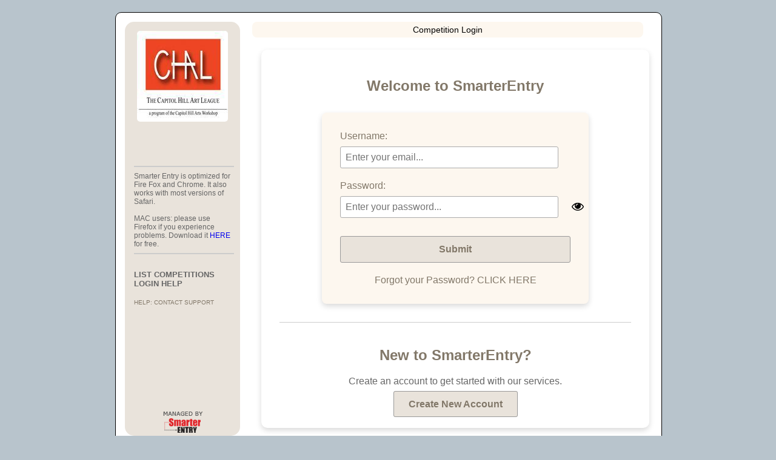

--- FILE ---
content_type: text/html; charset=utf-8
request_url: https://client.smarterentry.com/CHAL/Login?ReturnURL=/CHAL/Account/AccountServices
body_size: 18445
content:


<!DOCTYPE html PUBLIC "-//W3C//DTD XHTML 1.0 Transitional//EN" "http://www.w3.org/TR/xhtml1/DTD/xhtml1-transitional.dtd">
<html xmlns="http://www.w3.org/1999/xhtml">
<head><link rel="stylesheet" href="https://cdnjs.cloudflare.com/ajax/libs/font-awesome/4.7.0/css/font-awesome.min.css" /><meta http-equiv="Content-Type" content="text/html; charset=UTF-8" /><meta name="p3p" content="CP=&quot;NOI DSP COR ADMa IVDa OUR NOR&quot;" /><title>
	Capitol Hill Art League Smarter Entry Competition/Calls For Entry Login
</title><link href="../css/main.min.css?id=1" rel="stylesheet" type="text/css" /><link href="../css/fonts.min.css?id=1" rel="stylesheet" type="text/css" /><link rel="stylesheet" href="https://ajax.googleapis.com/ajax/libs/jqueryui/1.12.1/themes/smoothness/jquery-ui.css" />
    <script type="text/javascript" src="https://ajax.googleapis.com/ajax/libs/jquery/3.5.1/jquery.min.js"></script>
</head>
<body>
    <br />
    <br />
    <form method="post" action="./Login?ReturnURL=%2fCHAL%2fAccount%2fAccountServices" id="form1" style="width: 100%; height: 100%;" autocomplete="off">
<div class="aspNetHidden">
<input type="hidden" name="RadScriptManager1_TSM" id="RadScriptManager1_TSM" value="" />
<input type="hidden" name="__EVENTTARGET" id="__EVENTTARGET" value="" />
<input type="hidden" name="__EVENTARGUMENT" id="__EVENTARGUMENT" value="" />
<input type="hidden" name="__VIEWSTATE" id="__VIEWSTATE" value="4k3FBv5cwSJOnq0hd/[base64]/fplSDZHYG5UlbycTZxSoE7Ts7R7I6H5QGN1kajZm/Ku+kZUbZtZP6U1G4l/FXV4lfn6BdiFxOi1ZC8gOiPehzs/eD1qUNPUuodeg5M4Z+wwxFSA8Ao1Dqg5QirPvUH3ZpqMnnxnaBMjLcv9M6UXtyRE7N1Ll1FA6nZkWdElZOvqZA6kRMOyfgF/KILdsiv15ayz4aVoY5nrET5c0NfDIE+sHTme/KO/cQGB25c9gKo98/G98Q75aR5xIGGwzHdBxsQg4uWC9CVbm+jIGJeZtgkdZe2jWOIcFKgxNyDKG5gI8bz3scTNTYCFAuJ6HwdChqb3NMkyL5RH9yuQ/[base64]/47XsemFRyF/XCQSfi5rOkQGaKZlAMAT1YdzyJk0ppLor4/omKvJPkS0881wq3SimAmT7VsKNVFWIrhH//JIL7qdmrAyi5F0wvRvpF0fmLayiqit8PLrnvmf4X" />
</div>

<script type="text/javascript">
//<![CDATA[
var theForm = document.forms['form1'];
if (!theForm) {
    theForm = document.form1;
}
function __doPostBack(eventTarget, eventArgument) {
    if (!theForm.onsubmit || (theForm.onsubmit() != false)) {
        theForm.__EVENTTARGET.value = eventTarget;
        theForm.__EVENTARGUMENT.value = eventArgument;
        theForm.submit();
    }
}
//]]>
</script>


<script src="/WebResource.axd?d=pynGkmcFUV13He1Qd6_TZCosqtu0zMgspErgdBL8F0dhL2bSpbHfBLCGRVJbO6bSctwCRw2&amp;t=638901284248157332" type="text/javascript"></script>


<script src="/Telerik.Web.UI.WebResource.axd?_TSM_HiddenField_=RadScriptManager1_TSM&amp;compress=1&amp;_TSM_CombinedScripts_=%3b%3bSystem.Web.Extensions%2c+Version%3d4.0.0.0%2c+Culture%3dneutral%2c+PublicKeyToken%3d31bf3856ad364e35%3aen-US%3aa8328cc8-0a99-4e41-8fe3-b58afac64e45%3aea597d4b%3ab25378d2%3bTelerik.Web.UI%3aen-US%3a40a36146-6362-49db-b4b5-57ab81f34dac%3a16e4e7cd%3a365331c3%3a24ee1bba" type="text/javascript"></script>
<script type="text/javascript">
//<![CDATA[
if (typeof(Sys) === 'undefined') throw new Error('ASP.NET Ajax client-side framework failed to load.');
//]]>
</script>

<div class="aspNetHidden">

	<input type="hidden" name="__VIEWSTATEGENERATOR" id="__VIEWSTATEGENERATOR" value="C2EE9ABB" />
	<input type="hidden" name="__EVENTVALIDATION" id="__EVENTVALIDATION" value="jHf4Wdo+reSvdMiK7fs7YUFrTa9iqxTQFClX+V+kfL8cHJBBKiDErJNHGZgE9Iotg2VSJK8/sgbyvFRtYq3X35ffKfx2paeEhqx6P7aJs//ZuJ6CcZfGcS+0nSsuFbOXSE7304tiNNiKtgy/DVWK4ZuuWqc=" />
</div>
        <div id="centeredDiv">
            <div class="header">
                <img id="imgTopImage" src="../CSS/img/TopSpacer.gif" alt="spacer image" style="border-width:0px;height:25px;width:385px;" />
            </div>
            <div id="outsidecontainer">
                <div id="navContainer" style="position: relative;">
                    <div style="position: absolute; top: 15px; left: 0px; text-align: center; width: 100%;">
                        <img id="imgSite" src="/CHAL/Images/Logo/CHAL_1" alt="CHAL" style="border-width:0px;margin-left: auto; margin-right: auto; padding: 0px 0px 0px 0px; max-width: 170px" />
                    </div>
                    <div id="divSideBar" class="leftsidebarcontent">
                        

    <hr style="border: 1px solid #ccc;" />
    <span class="bodytextSm">
        Smarter Entry is optimized for Fire Fox and Chrome. It also works with most versions of Safari.<br/>
<br/>
MAC users: please use Firefox if you experience problems. Download it <a href="http://www.mozilla.org/en-US/firefox/fx/" target="_blank">HERE</a> for free.</span>
    <hr style="border: 1px solid #ccc;" />
    <br />
    <a id="leftSideBarContent_lnkComps" class="bodytextB2" href="http://www.smarterentry.com/CallsForEntry/CHAL" style="text-transform: uppercase">List Competitions</a>
    <br />
    <a class="bodytextB2" href="/CHAL/RetrievePassword" target="_blank">
        LOGIN HELP</a><br />

                        <br />
                        <a href="mailto:caphillartleagueofdc@gmail.com?Subject=Account Assistance&amp;Body=Your e-mail will go to:  Capitol Hill Art League.                          Please include your first name, last name, username, and competition (if applicable), so that we may look up your account to assist you better." id="lnkHelp" style="text-transform: uppercase; font-weight: bold; padding-right: 5px; font: 10px Arial, Helvetica, sans-serif; color: #827869;">Help: Contact Support</a>
                    </div>
                    <div class="listmenu2">
                        
    <ul class="nav2">
        <li>
            &nbsp;<br />
        </li>
    </ul>
    <div>
        <br />
        <br />
        <br class="clear" />
    </div>

                    </div>
                    <center>
                        <br />
                        <br />
                        &nbsp;
                    </center>
                    <center>
                        <a href="http://www.smarterentry.com" target="blank">
                            <img src="../CSS/img/SmarterEntrylogo.gif" alt="Smarter Entry" width="81" height="46" style="margin-left: auto; margin-right: auto;" /></a>
                    </center>
                </div>
                <div id="contentContainer">
                    <span class="title">
                        
    Competition Login

                    </span>
                    <div class="content">
                        
    <div class="container">
        <h1 class="page-title">Welcome to SmarterEntry</h1>

        <div class="form-container">
            <div id="loginForm">
                
                
                <div class="form-message success" id="loginSuccess">Login successful! Redirecting...</div>
                
                <div class="form-group">
                    <label for="username">
                        Username:
                    </label>
                    <input name="ctl00$pageContent$txtUsername" type="text" id="txtUsername" autocomplete="off" placeholder="Enter your email..." />
                </div>
                <div class="form-group">
                    <label for="password">
                        Password:
                    </label>
                    <div class="password-container">
                        <input name="ctl00$pageContent$txtPassword" type="password" id="txtPassword" autocomplete="off" placeholder="Enter your password..." />
                        <span class="toggle-password" onclick="togglePassword('txtPassword')">
                            <i class="fas fa-eye"></i>
                        </span>
                    </div>
                </div>
                <input type="submit" name="ctl00$pageContent$btnSubmit" value="Submit" id="pageContent_btnSubmit" class="btn btn-block" />
                <div class="form-footer">
                    <a href="#" id="openResetModal">
                        Forgot your Password? CLICK HERE
                    </a>
                </div>
            </div>
        </div>

        <div class="register-section">
            <h2>New to SmarterEntry?</h2>
            <p>Create an account to get started with our services.</p>
            <a href="/CHAL/AccountSignup" class="btn">Create New Account</a>
        </div>
    </div>

    <!-- Password Reset Modal -->
    <div id="resetModal" class="modal" role="dialog" aria-labelledby="resetModalTitle" aria-hidden="true">
        <div class="modal-content" role="document">
            <span class="close" aria-label="Close" style="padding-right: 5px;">&times;</span>
            <h2 id="resetModalTitle" class="title" style="width: auto !important; padding: 10px; margin-top: -5px">Reset Your Password</h2>

            <p class="bodytext">Enter your email address below, and we'll send you a link to reset your password.</p>

            <!-- Instead of a form, use a div container -->
            <div id="resetContainer">
                <div class="form-group">
                    <label for="resetEmail" class="bodytext" style="font-weight: bold">Email Address:</label>
                    <input type="email" id="resetEmail" placeholder="Enter your email address" autocomplete="email">
                </div>

                <button type="button" id="resetBtn">
                    Reset Password
                <span id="spinner" class="spinner" style="display: none;" aria-hidden="true"></span>
                </button>

                <div id="message" class="message" style="display: none;" role="alert"></div>
            </div>
        </div>
    </div>
    <!--END RESET-->

    
    
    
    
    
    
    
    

    

    <script type="text/javascript">
        // Password visibility toggle
        function togglePassword(inputId) {
            const input = document.getElementById(inputId);
            const icon = input.nextElementSibling.querySelector('i');

            if (input.type === 'password') {
                input.type = 'text';
                icon.classList.remove('fa-eye');
                icon.classList.add('fa-eye-slash');
            } else {
                input.type = 'password';
                icon.classList.remove('fa-eye-slash');
                icon.classList.add('fa-eye');
            }
        }
</script>

                    </div>
                    <div class="bottomcontent">
                        

                    </div>
                </div>
                <br class="clear" />
                <div class="footer" align="center">
                    
    <script type="text/javascript" src="/test/js/reset.js"></script>
    <script type="text/javascript">$((function () { $("[type='password']").after('<span style="position: absolute; font-size:20px; right:-25px; top:7px;" class="toggle_pwd fa fa-fw fa-eye field_icon"></span>'), $(".toggle_pwd").click((function () { console.log("clicked"), $(this).toggleClass("fa-eye fa-eye-slash"); var s = $(this).hasClass("fa-eye-slash") ? "text" : "password"; $('#txtPassword').attr("type", s) })) }));</script>
    <script type="text/javascript">function setOrUpdateCookie(e, t, a) { var i = e + "=" + t + ";secure;path=/"; if (a) { var o = new Date; o.setTime(o.getTime() + 24 * a * 60 * 60 * 1e3), i += ";" + ("expires=" + o.toUTCString()) } document.cookie = i } const pathname = window.location.pathname, parts = pathname.split("/").filter((e => e.length > 1)); parts[1] && setOrUpdateCookie("discount", parts[1]);</script>
    

                </div>
            </div>
        </div>
        <div style="text-align: right; width: 900px; margin-left: auto; margin-right: auto;" class="bodytextSm">
            <a href="http://www.smarterentry.com" target="_blank">SmarterEntry</a> v.3 © 2014 StylingFX LLC (updated 12/23/2021)
        </div>
        <script type="text/javascript">
//<![CDATA[
Sys.WebForms.PageRequestManager._initialize('ctl00$RadScriptManager1', 'form1', [], [], [], 90, 'ctl00');
//]]>
</script>

        <script type="text/javascript" src="https://ajax.googleapis.com/ajax/libs/jqueryui/1.12.1/jquery-ui.min.js"></script>
    
    <link rel="stylesheet" href="/css/modals.css" type="text/css">
    <style>
        :root {
            --primary-bg: #b8c4cc;
            --form-bg: #FDF7EF;
            --nav-bg: #e9e3db;
            --accent: #827869;
            --radius: 8px;
            --shadow: 0 4px 10px rgba(0,0,0,0.15);
            --transition: all 0.3s ease;
        }

        body {
            display: flex;
            justify-content: center;
            min-height: 100vh;
            background-color: var(--primary-bg);
            font-family: Arial, Helvetica, sans-serif;
            margin: 0;
            padding: 20px;
        }

        .container {
            margin-top: 20px;
            width: 580px;
            background: #ffffff;
            border-radius: 10px;
            box-shadow: var(--shadow);
            padding: 30px;
            display: flex;
            flex-direction: column;
        }

        .form-container {
            width: 380px;
            margin: 0 auto;
            background-color: var(--form-bg);
            border-radius: var(--radius);
            padding: 30px;
            box-shadow: var(--shadow);
        }

        .fas.fa-eye {
            visibility: hidden;
        }

        .form-group {
            margin-bottom: 20px;
        }

        label {
            display: block;
            margin-bottom: 8px;
            font-weight: bold;
            color: var(--accent);
        }

        input[type="text"],
        input[type="password"],
        input[type="email"] {
            width: 360px;
            padding: 8px;
            border: 1px solid #AAAAAA;
            border-radius: 3px;
            font-size: 16px;
            transition: var(--transition);
        }

            input[type="text"]:focus,
            input[type="password"]:focus,
            input[type="email"]:focus {
                border: 1px solid #1BBAE1 !important;
                outline: none;
            }

        .password-container {
            position: relative;
        }

        .toggle-password {
            position: absolute;
            right: 10px;
            top: 12px;
            cursor: pointer;
            color: var(--accent);
        }

        .btn {
            background-color: var(--nav-bg);
            color: var(--accent);
            border: 1px solid #999;
            padding: 12px 24px;
            border-radius: 3px;
            cursor: pointer;
            font-size: 16px;
            font-weight: bold;
            transition: var(--transition);
            margin-top: 10px;
        }

            .btn:hover {
                background-color: var(--accent) !important;
                color: #FFF;
            }

        .btn-block {
            width: 100%;
        }

        .form-footer {
            margin-top: 20px;
            text-align: center;
        }

            .form-footer a {
                color: var(--accent);
                text-decoration: none;
            }

                .form-footer a:hover {
                    text-decoration: underline;
                }

        .social-login {
            margin-top: 25px;
            border-top: 1px solid #ddd;
            padding-top: 20px;
            text-align: center;
        }

        .social-btn {
            display: inline-block;
            padding: 10px 15px;
            margin: 5px;
            border-radius: 3px;
            color: white;
            text-decoration: none;
            transition: var(--transition);
        }

            .social-btn.facebook {
                background-color: #3b5998;
            }

            .social-btn.google {
                background-color: #db4a39;
            }

        .form-message {
            padding: 10px;
            margin-bottom: 20px;
            border-radius: var(--radius);
            display: none;
        }

            .form-message.error {
                background-color: #ffebee;
                color: #c62828;
                border: 1px solid #ef9a9a;
            }

            .form-message.success {
                background-color: #e8f5e9;
                color: #2e7d32;
                border: 1px solid #a5d6a7;
            }

        .page-title {
            font-size: 24px;
            font-weight: bold;
            color: var(--accent);
            margin-bottom: 30px;
            text-align: center;
        }

        .register-section {
            margin-top: 30px;
            padding-top: 20px;
            border-top: 1px solid #ccc;
            text-align: center;
        }

            .register-section h2 {
                color: var(--accent);
                margin-bottom: 20px;
            }

            .register-section p {
                margin-bottom: 20px;
                color: #666;
            }
    </style>

    

<script type="text/javascript">
//<![CDATA[
window.__TsmHiddenField = $get('RadScriptManager1_TSM');//]]>
</script>
</form>


    <!--<script type="text/javascript">

        (function (i, s, o, g, r, a, m) {
            i['GoogleAnalyticsObject'] = r; i[r] = i[r] || function () {
                (i[r].q = i[r].q || []).push(arguments)
            }, i[r].l = 1 * new Date(); a = s.createElement(o),
                m = s.getElementsByTagName(o)[0]; a.async = 1; a.src = g; m.parentNode.insertBefore(a, m)
        })(window, document, 'script', 'https://www.google-analytics.com/analytics.js', 'ga');
        var dimensionValue = 'CHAL';
    var dimension2Value = '0';
	ga('create', 'UA-96041631-1', 'auto', {
            'cookieFlags': 'SameSite=None; Secure'
        });
        ga('set', 'dimension1', dimensionValue);
        ga('set', 'dimension2', dimension2Value);
        ga('send', 'pageview');
    </script>-->

<!-- Google tag (gtag.js) -->
<script async src="https://www.googletagmanager.com/gtag/js?id=G-ZEBTYV4X17"></script>
<script>
  window.dataLayer = window.dataLayer || [];
  function gtag(){dataLayer.push(arguments);}
  gtag('js', new Date());
  var dimensionValue = 'CHAL';
  gtag('set' , {'dimension1': dimensionValue});
  gtag('config', 'G-ZEBTYV4X17');
</script>
</body>

</html>


--- FILE ---
content_type: text/css
request_url: https://client.smarterentry.com/css/main.min.css?id=1
body_size: 4101
content:
/***********Image Manager*************/

body {
    background-color: #b8c4cc !important
}

input[type='checkbox'] {
    display: inline-block;
    vertical-align: middle;
}

#lnkAccountServices input {
    height: auto;
    white-space: normal;
}

.vex.vex-theme-default {
    padding-top: 25px !important;
}

.vex .vex-content {
    background-color: #FDF7EF !important;
    font-family: Arial, Helvetica, sans-serif;
}

.RadDropDownList_Windows7 {
    font: 13.3333px Arial !important;
    /*font-size:inherit !important;
            font-family: inherit !important;*/
    margin-top: 1px;
}

    .RadDropDownList_Windows7 .rddlInner {
        background-color: #fff !important;
        background-image: none !important;
        color: #000 !important;
        height: 19px;
        padding-top: 1px !important;
    }

    .RadDropDownList_Windows7 .rddlFakeInput {
        padding-top: 2px !important;
    }

.display-none {
    display: none;
}

.divComp {
    width: 100%;
    height: 100%;
    position: fixed;
    margin-left: auto;
    left: 0px;
    top: 0px;
    z-index: 1000;
    text-align: center;
    display: none;
}

    .divComp .blocker {
        position: absolute;
        top: 0;
        left: 0;
        width: 100%;
        height: 100%;
        background-color: #000;
        opacity: .5;
        z-index: 1;
    }

    .divComp .comp-body {
        position: absolute;
        top: 15px;
        left: 0;
        width: 100%;
        height: 100%;
        z-index: 2;
    }

    .divComp .comp-inner-body {
        border-radius: 10px;
        margin-left: auto;
        margin-right: auto;
        padding: 15px;
        width: 90%;
        max-height: 90%;
        background: #FDF7EF;
        z-index: 5000;
        position: relative;
    }

    .divComp .comp-body-items {
        width: 90%;
        margin-left: auto;
        text-align: center;
        margin-right: auto;
        max-height: 90%;
        overflow: auto;
        border: 1px solid #ccc;
        border-radius: 5px;
    }

    .divComp .comp-exit {
        position: absolute;
        right: 15px;
        top: 15px;
        z-index: 200;
        color: #990000;
        cursor: pointer;
    }

.outer-image-wrapper {
    border-radius: 5px;
    margin: 5px;
    /*float: left;*/
    display: inline-block;
    width: 170px;
    height: 170px;
    border: 1px solid;
    overflow: hidden;
}

    .outer-image-wrapper:hover {
        background-color: #ccffcc;
    }

.image-frame:hover {
    opacity: .5;
    cursor: pointer;
}

.image-frame {
    height: 170px; /* equals max image height */
    width: 170px;
    white-space: nowrap;
    text-align: center;
    margin: 1em 0;
    width: 200px;
    height: 200px;
    margin-left: -15px;
    margin-top: -15px;
}

    .image-frame:before,
    .image-frame_before {
        content: "";
        display: inline-block;
        height: 100%;
        vertical-align: middle;
    }

    .image-frame img {
        background: #3A6F9A;
        vertical-align: middle;
        max-height: 100%;
        max-width: 100%;
    }

.previmg {
    max-width: 110%;
    max-height: 110%;
    margin-left: auto;
    margin-right: auto;
    display: inline-block;
    vertical-align: middle;
}

/* Move this to conditional comments */
.image-frame {
    list-style: none;
    behavior: expression( function(t){
            t.insertAdjacentHTML('afterBegin','<span class="frame_before"></span>');
            t.runtimeStyle.behavior = 'none';
        }(this) );
}

.loader {
    display: none;
}

    .loader.loader-bg {
        background-color: #FFF;
        opacity: .7;
        position: absolute;
        top: 0px;
        left: 0px;
        width: 100%;
        height: 100%;
        overflow: hidden;
        border-radius: 15px;
        z-index: 300;
    }

    .loader.loader-text {
        position: absolute;
        top: 30%;
        background-color: #fff;
        border-radius: 10px;
        left: 0px;
        width: 100%;
        text-align: center;
        color: #000;
        z-index: 400;
        font: 14px Verdana, Geneva, sans-serif;
    }

/********End Image Manager************/
@-webkit-keyframes blinker {
    from {
        opacity: 1.0;
    }

    to {
        opacity: 0.0;
    }
}

.blink {
    -webkit-animation-name: blinker;
    -webkit-animation-iteration-count: infinite;
    -webkit-animation-timing-function: cubic-bezier(.5, 0, 1, 1);
    -webkit-animation-duration: 1.7s;
}

.greenbutton {
    background-color: #00FF00;
    font-weight: bold;
}

.bottomleftbox .bodytextSmB a {
    font-size: 12px;
}

.managerrightcontent .managerbox .bodytextSm:nth-of-type(2) {
    font-weight: bold;
    display: block;
    text-align: left;
}

.hoverbg table tr td.bodytext span.bodytextSm {
    vertical-align: top;
    max-height: 250px;
    overflow: auto;
    display: block;
}

.managerrightcontent .managerbox .bodytextSm font {
    display: block;
    text-align: center;
}

.clearfix:after {
    content: " "; /* Older browser do not support empty content */
    visibility: hidden;
    display: block;
    height: 0;
    clear: both;
}

.ruUploadSuccess {
    display: block;
    width: 150px;
    overflow: hidden;
    text-overflow: ellipsis;
    color: #729A28;
    font-weight: bold;
    background-position: 4px -3px !important;
    background-image: url('/images/check-mark-2-32.png') !important;
}

.ruUploadFailure {
    display: block;
    width: 150px;
    overflow: hidden;
    text-overflow: ellipsis;
    color: #9E2020;
    font-weight: bold;
    background-position: 0px 0px !important;
    background-image: url('/images/error-32.png') !important;
}

#pageBottomContent_divError {
    margin-right: 100px;
}

#chkAgree {
    line-height: 20px;
    vertical-align: middle;
}

.bourg {
    -webkit-box-shadow: 0px 3px 5px rgba(0, 0, 0, 0.3) !important;
    -moz-box-shadow: 0px 3px 5px rgba(0, 0, 0, 0.3) !important;
    -o-box-shadow: 0px 3px 5px rgba(0, 0, 0, 0.3) !important;
    box-shadow: 0px 3px 5px rgba(0, 0, 0, 0.3) !important;
    -wekbit-border-radius: 5px !important;
    -moz-border-radius: 5px !important;
    -o-border-radius: 5px !important;
    border-radius: 5px !important;
}

#imgSite {
    border-radius: 5px;
}

#pageContent_imgAvatar {
    border-radius: 5px;
}

.loginbox #pageBottomContent_btnSubmit {
    margin-top: 15px;
}

.rbDecorated {
    background-image: none !important;
}

input[type=button], input[type=cancel], input[type=submit], .rbDecorated {
    border-radius: 3px;
    border: 1px solid #999;
    background-color: #E9E3DB;
    margin-left: 0px;
}

.managerbox a[target="_blank"], .managerbox a[target="_blank"]:hover {
    border: none !important;
    background-color: transparent !important;
}

.managerbox a {
    padding: 5px;
    border-radius: 3px;
    background-color: #FDF7EF;
    color: #000;
    border: none;
    text-decoration: none;
    margin-top: 15px;
}

.managerbox .bodytextSmB {
    display: block;
    width: 150px;
    margin-left: auto;
    margin-right: auto;
    overflow: hidden;
    text-overflow: ellipsis;
    margin-bottom: -10px;
}

.managerbox a:hover {
    text-decoration: none;
    background-color: #827869;
    color: #FFF;
}

.ui-widget-header {
    background-image: none !important;
    background-color: #E9E3DB !important;
}

.memberbox a {
    padding: 5px;
    border-radius: 3px;
    background-color: #FDF7EF;
    color: #827869;
    border: 1px solid #827869;
    text-decoration: none;
}

    .memberbox a:hover {
        text-decoration: none;
        background-color: #827869;
        color: #FFF;
    }

#pageContent_ddCategory {
    margin-bottom: 13px;
}

input[type=button]:hover, input[type=cancel]:hover, input[type=submit]:hover, .rbDecorated {
    border-radius: 3px;
    border: 1px solid #999;
    background-color: #FDF7EF;
    margin-left: 0px;
}

select, input[type=text], input[type=password], .riTextBox, textarea {
    border-radius: 3px;
    border: 1px solid #AAAAAA /*dddddd*/;
    background-color: #FFFFFF;
}

    select:focus, input[type=text]:focus, input[type=password]:focus, .riTextBox:focus, textarea:focus {
        border-radius: 3px;
        border: 1px solid #1BBAE1 !important;
    }

select {
    padding: 1px;
    display: inline-block;
    height: 23px;
    min-width: 110px;
    /*margin-top: -1px;*/
}

input[type=text], input[type=password] {
    padding: 2px;
}

.ratingDialog {
    position: fixed;
    left: 0px;
    top: 0px;
    width: 100%;
    height: 100%;
    background-color: rgba(0,0,0,0.5);
    z-index: 1000;
    display: none;
    overflow: hidden;
}

.ratingClose {
    cursor: pointer;
    color: white;
    font-size: 40px;
    font-family: 'Trebuchet MS', 'Lucida Sans Unicode', 'Lucida Grande', 'Lucida Sans', Arial, sans-serif;
    text-decoration: none !important;
    text-shadow: 2px 2px #000000;
}

.ratingHeader {
    white-space: nowrap;
    overflow: hidden;
    text-overflow: ellipsis;
    width: 145px;
    height: 13px;
    margin-left: 4px;
    display: block;
    text-align: center !important;
}

.title {
    width: 625px !important;
    display: block;
}

.contentContainer {
    display: block;
    width: 100%;
    /*margin-top:20px;*/
}

.ratingContainer {
    float: left;
    width: 150px;
    height: 184px;
    margin-left: 10px;
    margin-bottom: 10px;
    text-align: center;
    background-color: #e9e3db;
    border: none;
    border-radius: 5px;
    -webkit-border-radius: 5px;
    -moz-border-radius: 5px;
}

.centerImage {
    margin-left: auto;
    margin-right: auto;
}

.ratingImage {
    border: none;
}


a {
    text-decoration: none;
}

    a:hover {
        color: Black;
        text-decoration: underline;
    }

.ruFakeInput {
    visibility: hidden !important;
    display: none !important;
    width: 0px !important;
}

.ruInputs {
    text-align: center !important;
    width: 230px !important;
}

.RadUpload {
    width: auto !important;
}

.ruFileWrap {
    margin-top: 5px;
}

    .ruFileWrap .ruBrowse {
        display: block;
        padding: 0px 5px 5px 5px !important;
        background-image: none !important;
        width: auto !important;
        border-radius: 5px;
        line-height: 25pt !important;
    }

.ruRemove {
    border-radius: 30px;
}

.RadButton_Default.rbSkinnedButton {
    background-image: none !important;
}



/*.RadUpload .ruFileWrap .ruBrowse {
    
    border: 1px solid #888;
    border-style: solid;
    border-width: 1px;
    background-color: #E3E3E3;
    color: ButtonText;
    
    height: 24px;
    width: auto !important;
    text-align: left;
    margin-left: auto !important;
    margin-right: auto !important;
    cursor: pointer !important;
}

    .RadUpload .ruFileWrap .ruBrowse:hover {
        border: 2px solid #000 !important;
    }*/

.ruInputs {
    width: 100% !important;
    text-align: center !important;
}

/*.RadUpload .ruInputs li {
    width: 100% !important;
    margin-left: auto !important;
    margin-right: auto !important;
}*/





/*.RadUpload .ruFileWrap:hover
{
    background-color:#B5E2FA;
    border-style:inset;
    cursor:pointer;
}*/



/*.ruBrowse
{
    background-position: 0 -46px !important;
    width:auto !important;
}

.ruBrowse
{
    cursor:pointer !important;
    width:auto !important;
}

input.ruFileInput {cursor : pointer !important ;} 
*/



/* CSS Document */
.class {
    selector: value;
}

.class {
    margin: 0;
    padding: 0;
}

html, body {
    margin: 0;
    padding: 0;
    background-color: #b8c4cc;
}

img {
    border: 0;
}

.clear {
    clear: both;
}

.logo {
    border-color: #666666;
    border: 2px solid #333;
}

/* centered content */
#centeredDiv {
    margin-right: auto;
    margin-left: auto;
    width: 900px;
    height: inherit;
}

/* outside container */
#outsidecontainer {
    margin: 00px 00px 00px 00px;
    padding: 00px 00px 00px 00px;
    padding-top: 15px;
    width: 900px;
    height: inherit;
    background: #ffffff;
    /* border: 1px solid #000; */
    border: 1px solid;
    border-color: #000000;
    border-radius: 10px;
}
/* Left Navigation container */
#navContainer {
    float: left;
    position: relative;
    -moz-border-radius: 15px;
    -webkit-border-radius: 15px;
    border-radius: 15px;
    behavior: url(/PIE.htc);
    margin: 00px 00px 10px 15px;
    padding: 00px 00px 00px 00px;
    width: 190px;
    /* min-height: 590px; */
    height: auto;
    background: #e9e3db;
}
/* Left NavBar Text - Login */
.leftsidebarcontent {
    margin: 00px 50px 00px 10px;
    /*ORIGINALLY 210PX*/
    padding: 230px 00px 00px 05px;
    list-style-type: none;
    width: 165px;
    height: auto;
    min-height: 170px;
}
/* Left NavBar Text - Create Profile and Retrieve Password */
.leftsidebarProfcontent {
    margin: 00px 50px 00px 10px;
    padding: 120px 00px 00px 05px;
    list-style-type: none;
    width: 165px;
    height: auto;
    min-height: 250px;
}
/* Left NavBar Text - Payment page */
.leftsidebarPaycontent {
    margin: 00px 50px 00px 10px;
    padding: 220px 00px 00px 05px;
    list-style-type: none;
    width: 165px;
    height: auto;
    min-height: 100px;
}
/* Main Content Area */
#contentContainer {
    float: right;
    text-align: center;
    margin: 00px 00px 0px 00px;
    padding: 00px 00px 00px 00px;
    width: 675px;
    height: auto;
    background: #fff;
}

/* Content */
.content {
    margin: 00px 00px 10px 05px;
    padding: 00px 00px 00px 00px;
    text-align: left;
    white-space: normal;
    width: 660px;
    height: auto;
    background: #fff;
    overflow: inherit;
}
/* Login Page Content */
.logincontent {
    float: left;
    position: relative;
    white-space: normal;
    margin: 00px 120px 00px 00px;
    padding: 00px 00px 00px 00px;
    width: 520px;
    height: auto;
    /* overflow: auto; */
}

.selectcontent {
    float: left;
    position: relative;
    white-space: normal;
    margin: 00px 20px 00px 00px;
    padding: 00px 00px 00px 00px;
    width: 620px;
    height: auto;
    /* overflow: auto; */
}



.loginbox {
    float: left;
    position: relative;
    white-space: normal;
    /*margin: 10px 10px 00px 160px;*/
    padding: 10px 10px 10px 10px;
    -moz-border-radius: 8px;
    -webkit-border-radius: 8px;
    border-radius: 8px;
    behavior: url(/PIE.htc);
    box-shadow: 5px 0px 10px #ccc;
    width: 500px;
    height: 110px;
    background: #FDF7EF;
    /* overflow: auto; */
}

#pageBottomContent_spImpersonation font {
    width: 160px;
    display: inline-block;
    text-align: right;
}

#pageBottomContent_spImpersonation input[type=text] {
    margin-right: 100px;
}

.loginbox input[type=text], .loginbox input[type=password] {
    margin-right: 100px;
}

.loginbox label {
    display: inline-block;
    width: 160px;
    text-align: right;
}

.retpassbox {
    float: left;
    position: relative;
    white-space: normal;
    margin: 10px 10px 00px 160px;
    padding: 10px 10px 10px 10px;
    -moz-border-radius: 8px;
    -webkit-border-radius: 8px;
    border-radius: 8px;
    behavior: url(/PIE.htc);
    box-shadow: 5px 0px 10px #ccc;
    width: 295px;
    background: #FDF7EF;
    /*background: #e9e3db;
    /* overflow: auto; */
}
/* Checkout Box */
.checkoutbox {
    float: left;
    position: relative;
    white-space: normal;
    margin: 10px 10px 00px 00px;
    padding: 10px 20px 10px 10px;
    -moz-border-radius: 8px;
    -webkit-border-radius: 8px;
    border-radius: 8px;
    behavior: url(/PIE.htc);
    box-shadow: 5px 0px 10px #ccc;
    width: 455px;
    height: auto;
    background: #fdf7ef; /* overflow: auto; */
}
/* Receipt Box */
.receiptbox {
    float: left;
    position: relative;
    white-space: normal;
    margin: 10px 10px 00px 00px;
    padding: 10px 20px 10px 10px;
    border: thin;
    border-color: #000;
    /* -moz-border-radius: 8px;
	-webkit-border-radius: 8px;
	border-radius: 8px;
	behavior: url(/PIE.htc);
	box-shadow: 5px 0px 10px #ccc; */
    width: 455px;
    height: auto;
    /* background: #fdf7ef; */
    /* overflow: auto; */
}
/* Select Box */
.selectbox {
    float: left;
    position: relative;
    white-space: normal;
    margin: 10px 10px 00px 00px;
    padding: 10px 00px 00px 10px;
    -moz-border-radius: 8px;
    -webkit-border-radius: 8px;
    border-radius: 8px;
    behavior: url(/PIE.htc);
    box-shadow: 5px 0px 10px #ccc;
    width: 600px;
    height: auto;
    background: #fdf7ef; /* overflow: auto; */
    /* Select Box */
}
/* Select Box bottom */
.selectbottombox {
    float: left;
    position: relative;
    white-space: normal;
    margin: 10px 10px 00px 00px;
    /*padding: 10px 00px 00px 10px;*/
    /* -moz-border-radius: 8px;
	-webkit-border-radius: 8px;
	border-radius: 8px;
	behavior: url(/PIE.htc);
	box-shadow: 5px 0px 10px #ccc; */
    width: 600px;
    height: auto;
    /* background: #fdf7ef; */
    /* overflow: auto; */
}

.selectbox img {
    border-radius: 3px;
}

.submitbox {
    float: left;
    position: relative;
    white-space: normal;
    margin: 5px 10px 10px 00px;
    padding: 5px 00px 00px 10px;
    -moz-border-radius: 8px;
    -webkit-border-radius: 8px;
    border-radius: 8px;
    behavior: url(/PIE.htc);
    box-shadow: 5px 0px 10px #ccc;
    width: 300px;
    height: 220px;
    background: #fdf7ef; /* overflow: auto; */
}

/* Regitration Prfile Upload Box */
.regbox {
    float: right;
    position: relative;
    white-space: normal;
    margin: 10px 10px 00px 00px;
    padding: 10px 10px 10px 10px;
    -moz-border-radius: 8px;
    -webkit-border-radius: 8px;
    border-radius: 8px;
    behavior: url(/PIE.htc);
    box-shadow: 5px 0px 10px #ccc;
    width: 235px;
    /*height: 90px;*/
    background: #FDF7EF;
    /*background: #e9e3db;*/
    text-align: center; /* overflow: auto; */
}

.leftcontent {
    float: left;
    position: relative;
    white-space: normal;
    margin: 10px 00px 00px 00px;
    padding: 00px 00px 00px 00px;
    width: 325px;
    height: 230px;
    overflow: auto;
}

.rightcontent {
    float: right;
    position: relative;
    /*  white-space: normal; */
    margin: 10px 05px 00px 00px;
    padding: 00px 15px 00px 00px;
    width: 300px;
    height: 230px;
    /* overflow: auto; */
}
/*#FDF7EF*/
/*#E9E3DB*/
.managerrightcontentpre {
    float: right;
    position: relative;
    /*  white-space: normal; */
    margin: 10px 05px 00px 00px;
    padding: 00px 15px 10px 00px;
    width: 290px;
    height: 120px;
    /* overflow: auto; */
}

.managerboxpre {
    position: relative;
    white-space: inherit;
    margin: 20px 00px 00px 10px;
    padding: 05px 10px 00px 20px;
    /*width: 210px;
    height: 120px;/*
    /*min-height: 100px;
	max-height: 800px;*/
    -moz-border-radius: 8px;
    -webkit-border-radius: 8px;
    border-radius: 8px;
    behavior: url(/PIE.htc);
    background: #e9e3db;
    overflow: auto;
}

.managerrightcontentpre input[type=submit] {
    padding: 2px 5px 2px 5px;
    font-size: 14px;
    cursor: pointer;
}

.managerrightcontent {
    float: right;
    position: relative;
    /*  white-space: normal; */
    margin: 10px 05px 00px 00px;
    padding: 00px 15px 00px 00px;
    width: 290px;
    height: 730px;
    /* overflow: auto; */
}
/* AS Content */
.memberbox {
    position: relative;
    /*  white-space: normal; */
    margin: 00px 00px 00px 00px;
    padding: 05px 10px 00px 10px;
    width: 280px;
    height: auto;
    box-shadow: 5px 0px 10px #ccc;
    -moz-border-radius: 8px;
    -webkit-border-radius: 8px;
    border-radius: 8px;
    behavior: url(/PIE.htc);
    background: #FDF7EF;
    overflow: inherit;
}

.footer {
    display: none !important;
}

input[type="file"] {
    width: 150px;
}

.managerbox {
    position: relative;
    white-space: inherit;
    /*margin: 20px 00px 00px 00px;*/
    margin-top: 20px;
    margin-left: auto;
    padding: 05px 5px 00px 5px;
    width: 267px;
    height: 700px;
    /*min-height: 100px;
	max-height: 800px;*/
    -moz-border-radius: 8px;
    -webkit-border-radius: 8px;
    border-radius: 8px;
    behavior: url(/PIE.htc);
    background: #e9e3db;
    overflow: auto;
}

.managerbox2 {
    position: relative;
    white-space: inherit;
    margin: 00px 00px 20px 00px;
    padding: 05px 30px 00px 10px;
    width: 355px;
    min-height: 100px;
    /*max-height: 1000px;*/
    -moz-border-radius: 8px;
    -webkit-border-radius: 8px;
    border-radius: 8px;
    behavior: url(/PIE.htc);
    box-shadow: 5px 0px 10px #ccc;
    background: #fdf7ef;
    overflow: auto;
}

.managerbox3 {
    position: relative;
    white-space: inherit;
    margin: 00px 00px 00px 00px;
    padding: 05px 30px 00px 10px;
    width: 220px;
    min-height: 100px;
    max-height: 620px;
    -moz-border-radius: 8px;
    -webkit-border-radius: 8px;
    border-radius: 8px;
    behavior: url(/PIE.htc);
    box-shadow: 5px 0px 10px #ccc;
    background: #fdf7ef;
    overflow: auto;
}

.managerleftcontent {
    float: left;
    position: relative;
    white-space: inherit;
    margin: 10px 00px 00px 00px;
    padding: 00px 00px 00px 00px;
    width: 350px;
    min-height: 150px;
    /* overflow: auto; */
}
/* Bottom Content */
.bottomcontent {
    margin: 00px 00px 20px 05px;
    padding: 00px 00px 00px 00px;
    text-align: left;
    white-space: normal;
    width: 660px;
    height: auto;
    background: #fff;
    overflow: inherit;
}

.bottombox {
    margin: 260px 00px 20px 05px;
    padding: 00px 00px 00px 00px;
    -moz-border-radius: 8px;
    border-radius: 8px;
    box-shadow: 5px 0px 10px #ccc;
    /* border: 1px solid #000; */
    text-align: left;
    white-space: normal;
    width: 640px;
    min-height: 290px;
    background: #fdf7ef;
    overflow: inherit;
}

.bottomleftbox {
    float: left;
    margin: 18px 00px 20px 05px;
    padding: 00px 00px 00px 00px;
    -moz-border-radius: 8px;
    border-radius: 8px;
    box-shadow: 5px 0px 10px #ccc;
    /* border: 1px solid #000; */
    behavior: url(/PIE.htc);
    text-align: left;
    white-space: normal;
    width: 310px;
    min-height: 290px;
    background: #fdf7ef;
    overflow: inherit;
}

.bottomrightbox {
    float: right;
    margin: 18px 20px 20px 05px;
    padding: 00px 00px 00px 00px;
    -moz-border-radius: 8px;
    border-radius: 8px;
    box-shadow: 5px 0px 10px #ccc;
    /* border: 1px solid #000; */
    behavior: url(/PIE.htc);
    text-align: left;
    white-space: normal;
    width: 310px;
    min-height: 290px;
    background: #fdf7ef;
    overflow: inherit;
}

.managerbottombox {
    margin: 180px 00px 20px 05px;
    padding: 00px 00px 00px 00px;
    /* -moz-border-radius: 8px;
	border-radius: 8px;
	box-shadow: 5px 0px 10px #ccc; */
    /* border: 1px solid #000; */
    text-align: left;
    white-space: normal;
    width: 640px;
    min-height: 290px;
    /* background: #fdf7ef; */
    overflow: inherit;
}

.botleftcontent {
    float: left;
    position: relative;
    white-space: normal;
    margin: 10px 00px 10px 00px;
    padding: 00px 20px 20px 10px;
    width: 300px;
    min-height: 230px;
    /* overflow: auto; */
}

.botrightcontent {
    float: right;
    position: relative;
    white-space: normal;
    margin: 10px 00px 10px 00px;
    padding: 00px 20px 20px 10px;
    width: 300px;
    height: 230px;
    /* overflow: auto; */
}

/* Nav Formatting */
.listmenu ul {
    margin: 00px 50px 00px 10px;
    padding: 230px 00px 00px 05px;
    list-style-type: none;
    width: 165px;
}

.listmenu li a {
    color: #827869;
    display: block;
    border-left: 0px solid #666;
    border-right: 0px solid #666;
    /*height: 40px;*/
    /*padding: 0px 20px 0px 0px;*/
    padding: 4px;
    margin-top: 10px;
    text-decoration: none;
    font-weight: normal;
    background-color: #e9e3db;
}

    /* Nav Rollover */
    .listmenu li a:hover {
        background-color: #827869;
        color: #e9e3db;
        border-radius: 3px;
    }


/* Bottom Nav formatting */
.listmenu2 ul {
    margin: 20px 00px 00px 10px;
    padding: 30px 00px 00px 00px;
    list-style-type: none;
    width: 180px;
}

.listmenu2 li a {
    color: #827869;
    display: block;
    border-left: 0px solid #666;
    border-right: 0px solid #666;
    height: 40px;
    padding: 0px 60px 0px 0px;
    text-decoration: none;
    background-color: #e9e3db;
}

    /* Bottom Nav Rollover */
    .listmenu2 li a:hover {
        background-color: #827869;
        color: #e9e3db;
    }

.header {
    clear: both;
    text-align: right;
    padding: 00px;
    width: 100%;
    background-color: #fff;
    border: 1px solid;
    border-color: #000 #000 #fff #000;
    display: none;
}

.footer {
    clear: both;
    padding: 10px;
    width: 810px;
    border: 00px solid gray;
}
/* Popup Code */
.popup {
    position: absolute;
    left: 0;
    top: 0;
    width: 132px;
    border-style: solid;
    border-width: 4px;
    border-color: blue;
    background-color: yellow;
    padding: 5px;
    color: black;
    font-family: Arial;
    font-weight: bold;
    font-size: 10pt;
    z-index: 2;
    visibility: hidden;
    overflow: auto;
}

.redOutline {
    border: 2px solid #FF0000 !important;
}

.uppercase {
    text-transform: uppercase;
}

.lowercase {
    text-transform: lowercase;
}

.FileError {
    border-radius: 10px;
    width: 290px;
    border: solid 1px #955e0d;
    background: #FFFF00; /* url( 'Img/warning.png' ) no-repeat 10px 10px;*/
    padding: 5px 5px 5px 5px;
    display: none;
    clear: both;
    color: #000000;
    position: absolute;
    text-align: center;
}

    .FileError a {
        border: 1px solid #999;
        background-color: #eee;
        border-radius: 5px;
        padding-left: 5px;
        padding-right: 5px;
        padding: 4px;
        text-decoration: none;
        margin-bottom: 2px;
        display: block;
    }

        .FileError a:hover {
            background-color: #ddd;
        }

.managerbox img {
    border-radius: 5px;
    margin-bottom: 5px;
    margin-left: auto;
    margin-right: auto;
}


/*#divUpload .ruBrowse{ margin-left:60px !important;}
#divImageUpload .ruBrowse{ margin-left:80px !important;}*/



/*
=================================================================
(#04djs) Dropzone.js

MIT License
=================================================================
*/

.dropzone {
    position: relative;
    border: 2px dashed #eaedf1;
    background-color: #f9fafc;
    padding: 10px;
}

    .dropzone.dz-clickable {
        cursor: pointer;
    }

        .dropzone.dz-clickable * {
            cursor: default;
        }

        .dropzone.dz-clickable .dz-message,
        .dropzone.dz-clickable .dz-message * {
            cursor: pointer;
        }

    .dropzone.dz-started .dz-message {
        display: none;
    }

    .dropzone.dz-drag-hover {
        border-style: solid;
    }

        .dropzone.dz-drag-hover .dz-message {
            opacity: 0.5;
        }

    .dropzone .dz-message {
        text-align: center;
        margin: 60px 0;
        font-size: 26px;
        font-weight: 300;
    }

    .dropzone .dz-preview {
        position: relative;
        display: inline-block;
        vertical-align: top;
        margin: 16px;
        min-height: 100px;
    }

        .dropzone .dz-preview:hover {
            z-index: 1000;
        }

            .dropzone .dz-preview:hover .dz-details {
                opacity: 1;
            }

        .dropzone .dz-preview.dz-file-preview .dz-image {
            border-radius: 20px;
            background: #999;
            background: linear-gradient(to bottom, #eee, #ddd);
        }

        .dropzone .dz-preview.dz-file-preview .dz-details {
            opacity: 1;
        }

        .dropzone .dz-preview.dz-image-preview {
            background: white;
        }

            .dropzone .dz-preview.dz-image-preview .dz-details {
                -webkit-transition: opacity 0.2s linear;
                -moz-transition: opacity 0.2s linear;
                -ms-transition: opacity 0.2s linear;
                -o-transition: opacity 0.2s linear;
                transition: opacity 0.2s linear;
            }

        .dropzone .dz-preview .dz-remove {
            font-size: 14px;
            text-align: center;
            display: block;
            cursor: pointer;
            border: none;
        }

            .dropzone .dz-preview .dz-remove:hover {
                text-decoration: underline;
            }

        .dropzone .dz-preview:hover .dz-details {
            opacity: 1;
        }

        .dropzone .dz-preview .dz-details {
            z-index: 20;
            position: absolute;
            top: 0;
            left: 0;
            opacity: 0;
            font-size: 13px;
            min-width: 100%;
            max-width: 100%;
            padding: 2em 1em;
            text-align: center;
            color: rgba(0, 0, 0, 0.9);
            line-height: 150%;
        }

            .dropzone .dz-preview .dz-details .dz-size {
                margin-bottom: 1em;
                font-size: 16px;
            }

            .dropzone .dz-preview .dz-details .dz-filename {
                white-space: nowrap;
            }

                .dropzone .dz-preview .dz-details .dz-filename:hover span {
                    border: 1px solid rgba(200, 200, 200, 0.8);
                    background-color: rgba(255, 255, 255, 0.8);
                }

                .dropzone .dz-preview .dz-details .dz-filename:not(:hover) {
                    overflow: hidden;
                    text-overflow: ellipsis;
                }

                    .dropzone .dz-preview .dz-details .dz-filename:not(:hover) span {
                        border: 1px solid transparent;
                    }

                .dropzone .dz-preview .dz-details .dz-filename span,
                .dropzone .dz-preview .dz-details .dz-size span {
                    background-color: rgba(255, 255, 255, 0.4);
                    padding: 0 0.4em;
                    border-radius: 3px;
                }

        .dropzone .dz-preview:hover .dz-image img {
            -webkit-transform: scale(1.05, 1.05);
            -moz-transform: scale(1.05, 1.05);
            -ms-transform: scale(1.05, 1.05);
            -o-transform: scale(1.05, 1.05);
            transform: scale(1.05, 1.05);
            -webkit-filter: blur(8px);
            filter: blur(8px);
        }

        .dropzone .dz-preview .dz-image {
            border-radius: 20px;
            overflow: hidden;
            width: 120px;
            height: 120px;
            position: relative;
            display: block;
            z-index: 10;
        }

            .dropzone .dz-preview .dz-image img {
                display: block;
            }

        .dropzone .dz-preview.dz-success .dz-success-mark {
            -webkit-animation: passing-through 3s cubic-bezier(0.77, 0, 0.175, 1);
            -moz-animation: passing-through 3s cubic-bezier(0.77, 0, 0.175, 1);
            -ms-animation: passing-through 3s cubic-bezier(0.77, 0, 0.175, 1);
            -o-animation: passing-through 3s cubic-bezier(0.77, 0, 0.175, 1);
            animation: passing-through 3s cubic-bezier(0.77, 0, 0.175, 1);
        }

        .dropzone .dz-preview.dz-error .dz-error-mark {
            opacity: 1;
            -webkit-animation: slide-in 3s cubic-bezier(0.77, 0, 0.175, 1);
            -moz-animation: slide-in 3s cubic-bezier(0.77, 0, 0.175, 1);
            -ms-animation: slide-in 3s cubic-bezier(0.77, 0, 0.175, 1);
            -o-animation: slide-in 3s cubic-bezier(0.77, 0, 0.175, 1);
            animation: slide-in 3s cubic-bezier(0.77, 0, 0.175, 1);
        }

        .dropzone .dz-preview .dz-success-mark,
        .dropzone .dz-preview .dz-error-mark {
            pointer-events: none;
            opacity: 0;
            z-index: 500;
            position: absolute;
            display: block;
            top: 50%;
            left: 50%;
            margin-left: -27px;
            margin-top: -27px;
        }

            .dropzone .dz-preview .dz-success-mark svg,
            .dropzone .dz-preview .dz-error-mark svg {
                display: block;
                width: 54px;
                height: 54px;
            }

        .dropzone .dz-preview.dz-processing .dz-progress {
            opacity: 1;
            -webkit-transition: all 0.2s linear;
            -moz-transition: all 0.2s linear;
            -ms-transition: all 0.2s linear;
            -o-transition: all 0.2s linear;
            transition: all 0.2s linear;
        }

        .dropzone .dz-preview.dz-complete .dz-progress {
            opacity: 0;
            -webkit-transition: opacity 0.4s ease-in;
            -moz-transition: opacity 0.4s ease-in;
            -ms-transition: opacity 0.4s ease-in;
            -o-transition: opacity 0.4s ease-in;
            transition: opacity 0.4s ease-in;
        }

        .dropzone .dz-preview:not(.dz-processing) .dz-progress {
            -webkit-animation: pulse 6s ease infinite;
            -moz-animation: pulse 6s ease infinite;
            -ms-animation: pulse 6s ease infinite;
            -o-animation: pulse 6s ease infinite;
            animation: pulse 6s ease infinite;
        }

        .dropzone .dz-preview .dz-progress {
            opacity: 1;
            z-index: 1000;
            pointer-events: none;
            position: absolute;
            height: 16px;
            left: 50%;
            top: 50%;
            margin-top: -8px;
            width: 80px;
            margin-left: -40px;
            background: rgba(255, 255, 255, 0.9);
            -webkit-transform: scale(1);
            border-radius: 8px;
            overflow: hidden;
        }

            .dropzone .dz-preview .dz-progress .dz-upload {
                background: #333;
                background: linear-gradient(to bottom, #666, #444);
                position: absolute;
                top: 0;
                left: 0;
                bottom: 0;
                width: 0;
                -webkit-transition: width 300ms ease-in-out;
                -moz-transition: width 300ms ease-in-out;
                -ms-transition: width 300ms ease-in-out;
                -o-transition: width 300ms ease-in-out;
                transition: width 300ms ease-in-out;
            }

        .dropzone .dz-preview.dz-error .dz-error-message {
            display: block;
        }

        .dropzone .dz-preview.dz-error:hover .dz-error-message {
            opacity: 1;
            pointer-events: auto;
        }

        .dropzone .dz-preview .dz-error-message {
            pointer-events: none;
            z-index: 1000;
            position: absolute;
            display: block;
            display: none;
            opacity: 0;
            -webkit-transition: opacity 0.3s ease;
            -moz-transition: opacity 0.3s ease;
            -ms-transition: opacity 0.3s ease;
            -o-transition: opacity 0.3s ease;
            transition: opacity 0.3s ease;
            border-radius: 8px;
            font-size: 13px;
            top: 130px;
            left: -10px;
            width: 140px;
            background: #be2626;
            background: linear-gradient(to bottom, #be2626, #a92222);
            padding: 0.5em 1.2em;
            color: white;
        }

            .dropzone .dz-preview .dz-error-message:after {
                content: '';
                position: absolute;
                top: -6px;
                left: 64px;
                width: 0;
                height: 0;
                border-left: 6px solid transparent;
                border-right: 6px solid transparent;
                border-bottom: 6px solid #be2626;
            }


--- FILE ---
content_type: text/css
request_url: https://client.smarterentry.com/css/fonts.min.css?id=1
body_size: -1286
content:
@charset "UTF-8";a.link-style1:link{color:#c00;text-decoration:none}a.link-style1:visited{color:#c00;text-decoration:none}a.link-style1:hover{color:#069;text-decoration:none}a.link-style2:link{color:#f00;text-decoration:none}a.link-style2:visited{color:#008000;text-decoration:none}a.link-style2:hover{color:#00f;text-decoration:none}.nav1{font:14px Arial,Helvetica,sans-serif;color:#827869;padding:10;margin:10}.nav2{font:10px Arial,Helvetica,sans-serif;color:#827869;padding:10;margin:10;font-weight:bold}.lctexttitle{font:15px Arial,Helvetica,sans-serif;color:#827869;padding:10;margin:10}.title{text-align:center;font:14px Verdana,Geneva,sans-serif;color:#000;padding:5px 10px 5px 10px;-moz-border-radius:8px;-webkit-border-radius:8px;border-radius:8px;behavior:url(/PIE.htc);background:#fdf7ef}.headline{text-align:left;font:16px Verdana,Geneva,sans-serif;color:#000;padding:5px 10px 5px 0;margin:10}.headlineU{text-align:left;font:16px Verdana,Geneva,sans-serif;color:#000;padding:5px 10px 5px 0;margin:10;text-decoration:underline}.bodytext{font:13px Verdana,Geneva,sans-serif;color:#666;padding:10;margin:10}.bodytextB{font:13px Verdana,Geneva,sans-serif;color:#666;padding:10;margin:10;font-weight:bold}a.bodytextB2:link{font:13px Verdana,Geneva,sans-serif;text-decoration:none;color:#666;padding:10;margin:10;font-weight:bold}a.bodytextB2:visited{font:13px Verdana,Geneva,sans-serif;text-decoration:none;color:#666;padding:10;margin:10;font-weight:bold}a.bodytextB2:hover{font:13px Verdana,Geneva,sans-serif;text-decoration:none;color:#000;padding:10;margin:10;font-weight:bold}a.bodytextB3:link{font:13px Verdana,Geneva,sans-serif;text-decoration:none;color:#666;padding:10;margin:10}a.bodytextB3:visited{font:13px Verdana,Geneva,sans-serif;text-decoration:none;color:#666;padding:10;margin:10}a.bodytextB3:hover{font:13px Verdana,Geneva,sans-serif;text-decoration:none;color:#000;padding:10;margin:10}.bodytextSm{font:12px Verdana,Geneva,sans-serif;color:#666;padding:10;margin:10}.bodytextSmBlack{font:12px Verdana,Geneva,sans-serif;color:#000;padding:10;margin:10}.bodytextSm2{font:10px Verdana,Geneva,sans-serif;color:#666;padding:10;margin:10;text-align:left}.headertextSm2{font:10px Helvetica,sans-serif;color:#000;padding:10;margin:10;text-align:left}.bodytextSmB{font:11px Verdana,Geneva,sans-serif;color:#666;padding:10;margin:10;font-weight:bold}.redalerttext{font:12px Verdana,Geneva,sans-serif;color:#900;padding:10;margin:10;font-weight:bold}.greenalerttext{font:12px Verdana,Geneva,sans-serif;color:#009000;padding:10;margin:10;font-weight:bold}.greentext{font:12px Verdana,Geneva,sans-serif;color:#009000;padding:10;margin:10}.redtext{font:12px Verdana,Geneva,sans-serif;color:#900;padding:10;margin:10}a.button2:link{text-align:center;text-decoration:none;font:13px Verdana,Geneva,sans-serif;font-weight:bold;color:#fff;padding:5px 10px 5px 10px;border-radius:8px;-moz-border-radius:8px;box-shadow:5px 5px 5px #fff;margin:10;background:#93887d;border-width:thin}a.button2:visited{text-align:center;text-decoration:none;font:13px Verdana,Geneva,sans-serif;font-weight:bold;color:#fff;padding:5px 10px 5px 10px;border-radius:8px;-moz-border-radius:8px;box-shadow:5px 5px 5px #fff;margin:10;background:#93887d;border-width:thin}a.button2:hover{text-align:center;text-decoration:none;font:13px Verdana,Geneva,sans-serif;font-weight:bold;color:#ccc;padding:5px 10px 5px 10px;border-radius:8px;-moz-border-radius:8px;box-shadow:5px 5px 5px #fff;margin:10;background:#93887d;border-width:thin}.formcenterlabels{font:12px Verdana,Geneva,sans-serif;color:#666;padding:10;margin:10;font-weight:bold;text-align:center}.formspacer{font:6px Verdana,Geneva,sans-serif;color:#fff;padding:20;margin:0}ul#menu{width:100%;height:21px;background:#fff url("images/menu-bg.gif") top left repeat-x;font:11px Verdana,Geneva,sans-serif;list-style-type:none;margin:0;padding:0}ul#menu li{display:block;float:right;margin:0 0 0 5px}ul#menu li a{height:21px;color:#777;text-decoration:none;display:block;float:right;padding:4px 8px 0}ul#menu li a:hover{color:#333}ul#menu li a.current{color:#fff;background:#fff url("images/current-bg.gif") top left repeat-x;padding:5px 15px 0;color:#333}

--- FILE ---
content_type: text/css
request_url: https://client.smarterentry.com/css/modals.css
body_size: -1083
content:
/* Modal/Popup styles */
        .modal {
            display: none;
            position: fixed;
            z-index: 1000;
            left: 0;
            top: 0;
            width: 100%;
            height: 100%;
            overflow: auto;
            background-color: rgba(0,0,0,0.5);
        }

        .modal-content {
            background-color: #ffffff;
            margin: 10% auto;
            padding: 25px;
            border: 1px solid #e0e0e0;
            width: 90%;
            max-width: 450px;
            border-radius: 8px;
            box-shadow: 0 4px 16px rgba(0,0,0,0.2);
        }

        .close {
            color: #777;
            float: right;
            font-size: 28px;
            font-weight: bold;
            cursor: pointer;
            line-height: 1;
        }

            .close:hover, .close:focus {
                color: #333;
                text-decoration: none;
            }

        /* Form styling */
        .form-group {
            margin-bottom: 20px;
        }

            .form-group label {
                display: block;
                margin-bottom: 8px;
                font-weight: 500;
            }

            .form-group input {
                width: 100%;
                padding: 10px;
                border: 1px solid #ddd;
                border-radius: 4px;
                font-size: 16px;
                box-sizing: border-box;
            }

        button {
            background-color: #0078d4;
            color: white;
            border: none;
            padding: 10px 16px;
            border-radius: 4px;
            cursor: pointer;
            font-size: 16px;
            font-weight: 500;
            transition: background-color 0.3s;
            position: relative;
        }

            button:hover {
                background-color: #0062ac;
            }

            button:disabled {
                background-color: #74b1e6;
                cursor: not-allowed;
            }

        /* Spinner for loading state */
        .spinner {
            display: inline-block;
            width: 16px;
            height: 16px;
            border: 3px solid rgba(255,255,255,0.3);
            border-radius: 50%;
            border-top-color: white;
            animation: spin 1s ease-in-out infinite;
            margin-left: 8px;
        }

        @keyframes spin {
            to {
                transform: rotate(360deg);
            }
        }

        /* Message styling */
        .message {
            padding: 12px;
            margin-top: 20px;
            border-radius: 4px;
        }

            .message.success {
                background-color: #d4edda;
                color: #155724;
                border: 1px solid #c3e6cb;
            }

            .message.error {
                background-color: #f8d7da;
                color: #721c24;
                border: 1px solid #f5c6cb;
            }

            .message.info {
                background-color: #d1ecf1;
                color: #0c5460;
                border: 1px solid #bee5eb;
            }

        /* Container styling */
        .container {
            max-width: 1200px;
            margin: 0 auto;
            padding: 20px;
        }

        /* Helper for visually hiding elements but keeping them accessible */
        .sr-only {
            position: absolute;
            width: 1px;
            height: 1px;
            padding: 0;
            margin: -1px;
            overflow: hidden;
            clip: rect(0, 0, 0, 0);
            white-space: nowrap;
            border-width: 0;
        }

--- FILE ---
content_type: application/javascript
request_url: https://client.smarterentry.com/test/js/reset.js
body_size: 802
content:
/**
 * Password Reset Client
 * A lightweight, production-ready password reset implementation
 */

// Rate limiter implementation
class RateLimiter {
    constructor(key, maxAttempts, timeWindowMs) {
        this.storageKey = `rate-limit-${key}`;
        this.maxAttempts = maxAttempts;
        this.timeWindowMs = timeWindowMs;
    }

    canProceed() {
        const now = Date.now();
        const storedData = localStorage.getItem(this.storageKey);
        let attempts = [];

        if (storedData) {
            attempts = JSON.parse(storedData);
            // Filter out expired attempts
            attempts = attempts.filter(timestamp => now - timestamp < this.timeWindowMs);
        }

        if (attempts.length >= this.maxAttempts) {
            return false;
        }

        // Add current attempt
        attempts.push(now);
        localStorage.setItem(this.storageKey, JSON.stringify(attempts));
        return true;
    }

    getRemainingTime() {
        const storedData = localStorage.getItem(this.storageKey);
        if (!storedData) return 0;

        const attempts = JSON.parse(storedData);
        if (attempts.length === 0) return 0;

        const oldestAttempt = Math.min(...attempts);
        return Math.max(0, this.timeWindowMs - (Date.now() - oldestAttempt));
    }
}

// Create a rate limiter instance - 5 attempts per 15 minutes
const resetLimiter = new RateLimiter('password-reset', 15, 5 * 60 * 1000);

// Email validation
function validateEmail(email) {
    const regex = /^[a-zA-Z0-9._%+-]+@[a-zA-Z0-9.-]+\.[a-zA-Z]{2,}$/;
    return regex.test(email);
}

// UI helpers
function showLoading(isLoading) {
    const spinner = document.getElementById('spinner');
    const resetBtn = document.getElementById('resetBtn');

    if (spinner && resetBtn) {
        if (isLoading) {
            spinner.style.display = 'inline-block';
            resetBtn.disabled = true;
        } else {
            spinner.style.display = 'none';
            resetBtn.disabled = false;
        }
    }
}

function showMessage(text, type) {
    const messageEl = document.getElementById('message');
    if (messageEl) {
        messageEl.textContent = text;
        messageEl.className = 'message ' + type;
        messageEl.style.display = 'block';
    }
}

// Function to close the modal
function closeResetModal() {
    const modal = document.getElementById('resetModal');
    if (modal) {
        modal.style.display = 'none';
    }
}

// Main reset handler
let isSubmitting = false;

async function handleResetRequest() {
    console.log("handleResetRequest called");

    // Clear any previous messages
    const messageEl = document.getElementById('message');
    if (messageEl) {
        messageEl.style.display = 'none';
    }

    if (isSubmitting) return;

    // Get email input
    const emailInput = document.getElementById('resetEmail');
    if (!emailInput) {
        console.error("Email input not found");
        return;
    }

    const email = emailInput.value.trim();

    // Validate input
    if (!email) {
        showMessage("Email is required", "error");
        return;
    }

    if (!validateEmail(email)) {
        showMessage("Please enter a valid email address", "error");
        return;
    }

    if (email.length > 150) {
        showMessage("Email is too long", "error");
        return;
    }

    // Check rate limiter
    if (!resetLimiter.canProceed()) {
        const waitTime = Math.ceil(resetLimiter.getRemainingTime() / (60 * 1000));
        showMessage(`Too many attempts. Please try again in ${waitTime} minutes.`, "error");
        return;
    }

    try {
        isSubmitting = true;
        showLoading(true);

        // Get API URL
        const apiUrlInput = document.getElementById('apiUrl');
        const baseApiUrl = 'https://pdd.smarterentry.com/pwa/Pwv/reset';

        // Extract application path from current URL
        let applicationPath = "SmartDemo"; // Default fallback

        // Get path from current URL
        const pathSegments = window.location.pathname.split('/').filter(s => s);
        if (pathSegments.length > 0) {
            applicationPath = pathSegments[0];
            console.log("Detected application path:", applicationPath);
        }

        // APPROACH 1: Include in headers (primary method)
        const headers = {
            'Content-Type': 'application/json',
            'X-Requested-With': 'XMLHttpRequest',
            'X-Application-Path': applicationPath
        };

        // APPROACH 2: Include in query string
        // Construct URL with query parameter for fallback
        const apiUrl = `${baseApiUrl}?appPath=${encodeURIComponent(applicationPath)}`;
        console.log("Using API URL with query param:", apiUrl);

        // APPROACH 3: Include in request body
        const requestBody = {
            email: email,
            applicationPath: applicationPath // Include path in body as another fallback
        };

        console.log("Making API call to:", apiUrl);
        console.log("With headers:", headers);
        console.log("With body:", requestBody);

        const response = await fetch(apiUrl, {
            method: 'POST',
            headers: headers,
            body: JSON.stringify(requestBody),
            credentials: 'include',
            mode: 'cors'
        });

        console.log("Response status:", response.status);

        // Get the response as text first
        const responseText = await response.text();
        console.log("Response text:", responseText);

        // Handle HTTP 429 specifically
        if (response.status === 429) {
            showMessage("Too many requests. Please try again later.", "error");
            return;
        }

        // Parse the response text as JSON if possible
        let responseData;
        try {
            if (responseText && (responseText.startsWith('{') || responseText.startsWith('['))) {
                responseData = JSON.parse(responseText);
            } else {
                if (response.ok) {
                    responseData = { message: "If your email is registered, you will receive a password reset link shortly." };
                } else {
                    responseData = { error: "An error occurred. Please try again later." };
                }
            }
        } catch (e) {
            console.error("Error parsing JSON:", e);
            responseData = { error: "An error occurred. Please try again later." };
        }

        // Check if the request was successful
        if (response.ok) {
            showMessage(responseData.message || "If your email is registered, you will receive a password reset link shortly.", "success");
        } else {
            showMessage(responseData.error || `Server error: ${response.status}`, "error");
        }
    } catch (error) {
        console.error("Fetch error:", error);

        // Add more specific error handling for network/CORS issues
        if (error.name === 'TypeError' && error.message === 'Failed to fetch') {
            showMessage("Network error or CORS issue. Please try again later.", "error");
        } else {
            showMessage("Unable to connect to server. Please check your internet connection and try again.", "error");
        }
    } finally {
        // Add slight delay to prevent rapid re-submissions
        setTimeout(() => {
            isSubmitting = false;
            showLoading(false);
        }, 500);
    }
}

// Initialize everything when DOM is loaded
document.addEventListener('DOMContentLoaded', function () {
    // Setup modal
    const modal = document.getElementById('resetModal');
    const openBtn = document.getElementById('openResetModal');

    if (!modal || !openBtn) {
        console.error("Modal or open button not found");
        return;
    }

    // Open modal button
    openBtn.addEventListener('click', function () {
        modal.style.display = 'block';
        const emailInput = document.getElementById('resetEmail');
        if (emailInput) emailInput.focus();
    });

    // Close modal when clicking X
    const closeBtn = modal.querySelector('.close');
    if (closeBtn) {
        closeBtn.addEventListener('click', closeResetModal);
    }

    // Close modal when clicking outside
    modal.addEventListener('click', function (event) {
        if (event.target === modal) {
            closeResetModal();
        }
    });

    // Prevent clicks inside modal from closing it
    const modalContent = modal.querySelector('.modal-content');
    if (modalContent) {
        modalContent.addEventListener('click', function (event) {
            event.stopPropagation();
        });
    }

    // Connect reset button click handler (no form submission)
    const resetBtn = document.getElementById('resetBtn');
    if (resetBtn) {
        resetBtn.addEventListener('click', handleResetRequest);
    }

    // Handle Enter key in email field
    const emailInput = document.getElementById('resetEmail');
    if (emailInput) {
        emailInput.addEventListener('keypress', function (event) {
            if (event.key === 'Enter') {
                event.preventDefault();
                handleResetRequest();
            }
        });
    }

    // Close on Escape key
    document.addEventListener('keydown', function (event) {
        if (event.key === 'Escape' && modal.style.display !== 'none') {
            closeResetModal();
        }
    });
});



